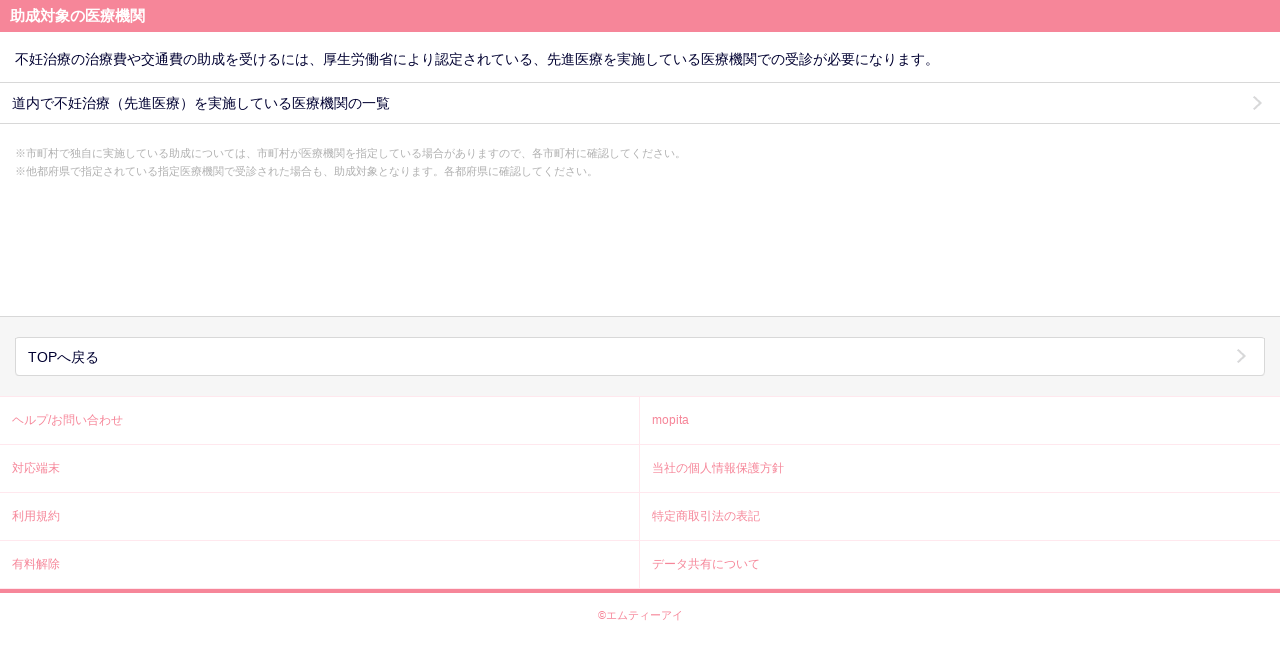

--- FILE ---
content_type: text/html; charset=utf-8
request_url: https://medicopt.lnln.jp/localgov/hokkaido/hospital
body_size: 3150
content:


<!DOCTYPE html>
<html lang="ja">
<head>
    <meta charset="utf-8">
    <meta name="format-detection" content="telephone=no">
    <meta name="viewport" content="width=device-width, minimum-scale=1.0, maximum-scale=1.0, user-scalable=no">
    <title>ルナルナ×北海道コラボ：指定医療機関</title>
    <link rel="icon" href="/LocalGovContent/img/favicon.ico" />
    <meta name="description" content="ルナルナ×北海道コラボ：の指定医療機関一覧や情報を掲載しています。">
    <meta name="keywords" content="北海道特定不妊治療助成,治療助成,助成金,指定医療機関,特定不妊治療費助成事業,不妊支援,助成金,不妊治療助成,不育助成,医療費助成,にんしんSOS,妊娠SOS,妊活,不妊治療,男性不妊,男性不妊治療,一般不妊治療,治療費助成,連携協定,体外受精,顕微授精,指定医療機関">
    <meta name="robots" content="index,follow">
    <link href="/localgovContent/css/style?v=SIMaa-q7RiJtPRZtQ0xbwXUB0ymR9YK_2Pi7WVOSEMs1" rel="stylesheet"/>

    <link href="/localgovcontent/css/hokkaido?v=FcP2Izh6uNHBG4S9UFx9vK1oaRHr7181oaJn1WH-K881" rel="stylesheet"/>

    <link href="https://use.fontawesome.com/releases/v5.6.1/css/all.css" rel="stylesheet"/>

    <script src="/localgovcontent/bundles/scripts?v=fxPJmwQxljaX0cdQ8CJLV-0EZHYXdSCx-ZLFs91ESxg1"></script>

    <script>
window.dataLayer = window.dataLayer || [];
dataLayer.push({'app_implement_type': 'Web'});
dataLayer.push({'referral': 'Web'});
</script>

<!-- Google Tag Manager -->
<script>
    (function (w, d, s, l, i) {
        w[l] = w[l] || []; w[l].push({
            'gtm.start':
                new Date().getTime(), event: 'gtm.js'
        }); var f = d.getElementsByTagName(s)[0],
            j = d.createElement(s), dl = l != 'dataLayer' ? '&l=' + l : ''; j.async = true; j.src =
                'https://www.googletagmanager.com/gtm.js?id=' + i + dl; f.parentNode.insertBefore(j, f);
    })(window, document, 'script', 'dataLayer', 'GTM-MK7MBMC');</script>
<!-- End Google Tag Manager -->
    
<script>

        dataLayer.push({
            'event': 'loadready',
            'trackPageview': '/localgov/hokkaido/hospital_guest?h=0',
            'trackPagetitle': 'ルナルナ×北海道 指定医療機関の一覧ページ_ゲストユーザーアクセス_ヘッダーが非表示'
        });
</script>

</head>
<body class="bg-wht">
    <!-- Google Tag Manager (noscript) -->
<noscript>
    <iframe src="https://www.googletagmanager.com/ns.html?id=GTM-MK7MBMC"
            height="0" width="0" style="display:none;visibility:hidden" title="gtm"></iframe>
</noscript>
<!-- End Google Tag Manager (noscript) -->
    <div id="lnln-wrapper">
        <!-- ============[[[HEADER]]]============-->
        
        <!-- ============[[[MAIN]]]============-->
        <div role="main" class="content">
            <h2 class="cpt-heading-A01">助成対象の医療機関</h2>
            <div class="cpt-section-A01">
                <p class="cpt-lead-A01">不妊治療の治療費や交通費の助成を受けるには、厚生労働省により認定されている、先進医療を実施している医療機関での受診が必要になります。</p>
            </div>
            <div class="cpt-link-list-B01">
                <ul class="link-list {$modifiers}">
                    <li class="link-list__item"><a href="https://www.pref.hokkaido.lg.jp/fs/1/0/8/1/6/2/5/9/_/%E9%81%93%E5%86%85%E4%B8%8D%E5%A6%8A%E6%B2%BB%E7%99%82(%E5%85%88%E9%80%B2%E6%8A%80%E8%A1%93)%E5%AE%9F%E6%96%BD%E5%8C%BB%E7%99%82%E6%A9%9F%E9%96%A2%E4%B8%80%E8%A6%A7(R6.9.1%E7%8F%BE%E5%9C%A8).pdf?lnln_ob=1" target="_blank" data-gtm-click="event" data-eventCategory="link" data-eventAction="click" data-eventLabel="道内で不妊治療（先進医療）を実施している医療機関の一覧">道内で不妊治療（先進医療）を実施している医療機関の一覧</a></li>
                </ul>
            </div>
            <div class="cpt-section-A01">
                <p class="cpt-notice-B01 m-t-5">
                    ※市町村で独自に実施している助成については、市町村が医療機関を指定している場合がありますので、各市町村に確認してください。<br>
                    ※他都府県で指定されている指定医療機関で受診された場合も、助成対象となります。各都府県に確認してください。<br>
                    <br>
                    <br>
                    <br>
                    <br>
                    <br>
                    <br>
                    <br>
                </p>
            </div>
        </div>
        <!-- ============[[[ASIDE]]]============-->
        <div class="lnln-aside no-border-top">
            <div class="cpt-link-list-A01">
                <ul class="link-list">
                    <li class="link-list__item"><a href="/localgov/area/choice">TOPへ戻る</a></li>
                </ul>
            </div>
        </div>

        <!-- ============[[[FOOTER]]]============-->
        
    <!--下部リンクパーツ-->
    <div>
        <ul class="column3-list">
            <li class="column3-list__item">
                <a href="https://secure.okbiz.okwave.jp/mti7/?site_domain=lnlnfaq006"><p>ヘルプ/お問い合わせ</p></a>
            </li>
            <li class="column3-list__item">
                <a href="https://www.mopita.com/ui/auth/login" id="mopita"><p>mopita</p></a>
            </li>
            <li class="column3-list__item">
                <a href="https://sp.lnln.jp/support/deviceng"><p>対応端末</p></a>
            </li>
            <li class="column3-list__item">
                <a href="https://www.mti.co.jp/?page_id=17" target="_blank"><p>当社の個人情報保護方針</p></a>
            </li>
            <li class="column3-list__item">
                <a href="https://sp.lnln.jp/support/terms"><p>利用規約</p></a>
            </li>
            <li class="column3-list__item">
                <a href="https://sp.lnln.jp/support/legalng"><p>特定商取引法の表記</p></a>
            </li>
            <li class="column3-list__item">
                <a href="https://sp.lnln.jp/accounts/ngresign/index"><p>有料解除</p></a>
            </li>
            <li class="column3-list__item">
                <a href="https://sp.lnln.jp/top/ngtop/transferguideapp"><p>データ共有について</p></a>
            </li>
        </ul>
    </div>    
    <div class="footer">
        <footer role="contentinfo" aria-label="footer">
            <p class="footer__copy"><a href="http://mobile.mti.co.jp/"><small>&copy;エムティーアイ</small></a></p>
        </footer>
    </div>

    </div>
    <div class="fixed-top-A01"><img src="/LocalGovContent/img/arrow_top.png" alt=""></div>
</body>
</html>

--- FILE ---
content_type: text/css; charset=utf-8
request_url: https://medicopt.lnln.jp/localgovContent/css/style?v=SIMaa-q7RiJtPRZtQ0xbwXUB0ymR9YK_2Pi7WVOSEMs1
body_size: 8873
content:
@charset "UTF-8";html{font-family:sans-serif;-ms-text-size-adjust:100%;-webkit-text-size-adjust:100%}body{margin:0}article,aside,details,figcaption,figure,footer,header,hgroup,main,menu,nav,section,summary{display:block}audio,canvas,progress,video{display:inline-block;vertical-align:baseline}audio:not([controls]){display:none;height:0}[hidden],template{display:none}a{background-color:transparent}a:active,a:hover{outline:0}abbr[title]{border-bottom:1px dotted}b,strong{font-weight:bold}dfn{font-style:italic}h1{font-size:2em;margin:.67em 0}mark{color:#000;background:#ff0}small{font-size:80%}sub,sup{font-size:75%;line-height:0;position:relative;vertical-align:baseline}sup{top:-.5em}sub{bottom:-.25em}img{border:0}svg:not(:root){overflow:hidden}figure{margin:1em 40px}hr{-webkit-box-sizing:content-box;-moz-box-sizing:content-box;box-sizing:content-box;height:0}pre{overflow:auto}code,kbd,pre,samp{font-family:monospace,monospace;font-size:1em}button,input,optgroup,select,textarea{font:inherit;margin:0;color:inherit}button{overflow:visible}button,select{text-transform:none}button,html input[type='button'],input[type='reset'],input[type='submit']{cursor:pointer;-webkit-appearance:button}button[disabled],html input[disabled]{cursor:default}button::-moz-focus-inner,input::-moz-focus-inner{padding:0;border:0}input{line-height:normal}input[type='checkbox'],input[type='radio']{-webkit-box-sizing:border-box;-moz-box-sizing:border-box;box-sizing:border-box;padding:0}input[type='number']::-webkit-inner-spin-button,input[type='number']::-webkit-outer-spin-button{height:auto}input[type='search']{-webkit-box-sizing:content-box;-moz-box-sizing:content-box;box-sizing:content-box;-webkit-appearance:textfield}input[type='search']::-webkit-search-cancel-button,input[type='search']::-webkit-search-decoration{-webkit-appearance:none}fieldset{margin:0 2px;padding:.35em .625em .75em;border:1px solid silver}legend{padding:0;border:0}textarea{overflow:auto}optgroup{font-weight:bold}table{border-spacing:0;border-collapse:collapse}td,th{padding:0}html{height:100%;-webkit-text-size-adjust:100%;-ms-text-size-adjust:100%}body{font-family:'ヒラギノ角ゴ ProN W3','Hiragino Kaku Gothic ProN',Verdana,Roboto,'Droid Sans','游ゴシック',YuGothic,'メイリオ',Meiryo,'ＭＳ Ｐゴシック',sans-serif;font-size:14px;line-height:1.42857;height:100%;background-color:#f6f6f6}html,body,div,h1,h2,h3,h4,h5,h6,p,dl,dd,form,fieldset,pre,footer,figure,nav{display:block;margin:0;padding:0;border:none}img{max-width:100%;height:auto;vertical-align:top}em{font-style:normal}.header{position:relative;-webkit-box-sizing:border-box;-moz-box-sizing:border-box;box-sizing:border-box;padding:7px 0 12px;background-color:#fff}.header__logo{position:relative;width:83px;height:34px;margin:0 auto;background-image:url(../img/sprite.png?version=20210816);background-repeat:no-repeat;background-position:0 -1442px;background-size:102px 1655px}.header__logo span{position:absolute;top:0;left:-99999px}.footer{-webkit-box-sizing:border-box;-moz-box-sizing:border-box;box-sizing:border-box;padding:12px 0 10px;border-top:4px solid #f68699;background-color:#fff}.footer__copy{text-align:center}.footer__copy a{text-decoration:none;color:#f68699}.column3-list{font-size:14px;margin:0;padding:0;list-style:none;border-top:1px solid #ffe8ee;background-color:#fff}.column3-list:before,.column3-list:after{display:table;content:' '}.column3-list:after{clear:both}.column3-list .column3-list__item{float:left;-webkit-box-sizing:border-box;-moz-box-sizing:border-box;box-sizing:border-box;width:50%;padding:15px 12px;border-bottom:1px solid #ffe8ee}.column3-list .column3-list__item:nth-child(odd){border-right:1px solid #ffe8ee}.column3-list .column3-list__item:nth-child(2n+1){clear:both}.column3-list .column3-list__item:last-child{border-bottom:1px solid #ffe8ee}.column3-list .column3-list__item a{display:block;margin:-15px -12px;padding:15px 12px;text-decoration:none;color:#f68699;font-size:12px}#lnln-wrapper{position:relative;overflow:hidden;width:100%}.lnln-wrapper__inner{position:relative;overflow:hidden;width:100%}.content{background-color:#fff}.lnln-container{background-color:#fff}/*[modify]*/.lnln-aside{padding:20px 15px;border-top:1px solid #d8d8d8;background-color:#f6f6f6}.lnln-top{background-color:#f6f6f6}.lnln-top .lnln-container{background-color:inherit}.drawer-menu{position:fixed;z-index:1;top:0;right:0;display:none;overflow:scroll;width:238px;height:100%;background-color:#fff}.drawer-menu.active{display:block}.lnln-wrapper__inner{position:relative;z-index:2}.lnln-wrapper__inner.cover{overflow:hidden;margin-left:-238px}.content-cover.cover{overflow:hidden;margin-left:-238px}.fixed__under-footer-space.cover{display:none}.content-cover{position:fixed;z-index:1000;top:0;left:0;display:none;width:100%;height:100%;opacity:.5;background-color:#000}/*[modify]*/.cpt-section-A01{padding:15px 15px 10px}.cpt-section-A01.add-border-bottom{border-bottom:1px solid #d8d8d8}/*[modify]*/.cpt-section-B01{padding:20px 15px}.cpt-section-C01{padding:15px 13px 25px}.cpt-section-D01{padding:0 0 25px}.cpt-section-E01{padding:0 0 15px}.cpt-section-F01{padding:15px 9px 0}.cpt-section-F02{padding:0 9px 0}.cpt-section-F03{padding:15px 9px 20px}.cpt-section-G01{padding:15px 13px}.cpt-section-H01{padding:0 13px}.cpt-section-I01{padding:25px 13px}.cpt-section-I01.add-border-top{border-top:1px solid #d8d8d8}.cpt-section-J01{padding:15px 0}.cpt-section-J01.add-border-top-dashed{border-top:1px dashed #d8d8d8}.cpt-section-J01.add-border-bottom-dashed{border-bottom:1px dashed #d8d8d8}.cpt-media-A01{text-align:center}.cpt-banner-A01{text-align:center}.cpt-banner-A01 a{display:block}.common-section-A01:before,.common-section-A01:after{display:table;content:' '}.common-section-A01:after{clear:both}.cpt-heading-A01{font-size:15px;line-height:1.633;-webkit-box-sizing:border-box;-moz-box-sizing:border-box;box-sizing:border-box;padding:4px 10px;color:#fff;background-color:#f68699}.cpt-heading-B01{font-size:15px;line-height:1.633;display:-webkit-box;display:-webkit-flex;display:-ms-flexbox;display:flex;-webkit-box-sizing:border-box;-moz-box-sizing:border-box;box-sizing:border-box;padding:4px 13px;color:#fff;background-color:#f68699;-webkit-box-align:center;-webkit-align-items:center;-ms-flex-align:center;align-items:center}.cpt-heading-B01 .cpt-heading-B01__info{font-size:11px;font-weight:normal;margin-left:auto}.cpt-heading-B01 .cpt-heading-B01__info .cpt-heading-B01__info__number{margin:0 3px}.cpt-heading-A02{font-size:14px;line-height:1.75;-webkit-box-sizing:border-box;-moz-box-sizing:border-box;box-sizing:border-box;padding:2px 10px 1px;color:#fff;background-color:#89dcd4}.cpt-heading-A02.top{padding:5px 10px 4px;border-radius:inherit}.cpt-heading-A02.top.lock{position:relative;padding-left:43px}.cpt-heading-A02.top.lock::before{position:absolute;top:0;left:10px;display:block;width:23px;height:28px;content:'';background-image:url(../img/sprite.png?version=20210816);background-repeat:no-repeat;background-position:0 -1414px;background-size:102px 1655px;speak:none}.cpt-heading-B02{font-size:14px;line-height:1.78;padding:5px 5px 5px 10px;color:#000031;border-left:5px solid #89dcd4;background-color:#edf4ff}.cpt-heading-A03{font-size:14px;color:#f68699}.cpt-heading-A03.large{font-size:20px}.cpt-heading-B03{font-size:14px;font-weight:700px;line-height:1.786;padding-left:1em;text-indent:-1em;color:#000031}.cpt-heading-C03{font-size:14px;font-weight:700px;line-height:1.786;padding:0 0 0 10px;color:#000031;border-left:4px solid #89dcd4}.cpt-heading-D01{font-size:14px;font-weight:700px;line-height:1.786;color:#000031}.cpt-heading-E01{font-size:14px;font-weight:700px;line-height:1.786;color:#000031}.cpt-heading-E01:before{content:'■';color:#89dcd4}.plan-heading-A01{font-size:14px;font-weight:400;line-height:1.786;padding:20px 0;text-align:center;color:#dfbf8f;border:1px solid #dfbf8f}.cpt-link-list-A01{border-top:1px solid #d8d8d8;border-bottom:1px solid #d8d8d8;border-radius:4px;background-color:#fff}.cpt-link-list-A01 .link-list{margin:0;padding:0;list-style:none;border-radius:inherit}.cpt-link-list-A01 .link-list .link-list__item{border-top:1px solid #d8d8d8;border-right:1px solid #d8d8d8;border-left:1px solid #d8d8d8}.cpt-link-list-A01 .link-list .link-list__item:first-child{border-top:none;border-radius:4px 4px 0 0}.cpt-link-list-A01 .link-list .link-list__item:first-child a{border-radius:inherit}.cpt-link-list-A01 .link-list .link-list__item:last-child{border-radius:0 0 4px 4px}.cpt-link-list-A01 .link-list .link-list__item:last-child a{border-radius:inherit}.cpt-link-list-A01 .link-list a{line-height:1.143;position:relative;display:block;padding:11px 30px 10px 12px;text-decoration:none;color:#000031;border-radius:inherit}.cpt-link-list-A01 .link-list a::after{position:absolute;top:0;right:17px;bottom:0;display:block;width:10px;height:15px;margin-top:auto;margin-bottom:auto;content:'';background-image:url(../img/sprite.png?version=20210816);background-repeat:no-repeat;background-position:0 -658px;background-size:102px 1655px;speak:none}.cpt-link-list-B01 .link-list{margin:0;padding:0;list-style:none}.cpt-link-list-B01 .link-list.no-border-top .link-list__item:first-child{border-top:none}.cpt-link-list-B01 .link-list.no-border-bottom .link-list__item:last-child{border-bottom:none}.cpt-link-list-B01 .link-list__item{border-bottom:1px solid #d8d8d8}.cpt-link-list-B01 .link-list__item.disabled{position:relative;padding:10px 30px 10px 12px;background-color:#e4e4e4;color:#b0b0b0}.cpt-link-list-B01 .link-list__item:first-child{border-top:1px solid #d8d8d8}.cpt-link-list-B01 .link-list__item a{line-height:1.143;position:relative;display:block;padding:12px 30px 12px 12px;text-decoration:none;color:#000031}.cpt-link-list-B01 .link-list__item a::after,.cpt-link-list-B01 .link-list__item.disabled::after{position:absolute;top:0;right:17px;bottom:0;display:block;width:10px;height:15px;margin-top:auto;margin-bottom:auto;content:'';background-image:url(../img/sprite.png?version=20210816);background-repeat:no-repeat;background-position:0 -658px;background-size:102px 1655px;speak:none}.list-item-A01{line-height:1.786;margin:0;padding:0 0 0 20px;color:#000031}.list-item-A01 .error{color:#ef5e5e}.list-item-A01 .emp{color:#f68699}.list-item-A01 li a{color:#f68699}input[type='text'],input[type='email'],input[type='submit'],input[type='search'],input[type='password'],input[type='number'],input[type='radio'],input[type='checkbox'],input[type='password'],input[type='tel'],textarea{font-size:16px;-moz-appearance:none;-webkit-appearance:none;appearance:none}input[type='text'],input[type='email'],input[type='number'],input[type='search'],input[type='password'],input[type='tel'],textarea{padding:6px 13px;border:1px solid #f68699;border-radius:6px}input[type='radio'],input[type='checkbox']{position:absolute;left:-9999px}input::-webkit-input-placeholder,textarea::-webkit-input-placeholder{color:#dbdbdb}input::-moz-placeholder,textarea::-moz-placeholder{color:#dbdbdb}input:-ms-input-placeholder,textarea:-ms-input-placeholder{color:#dbdbdb}input::placeholder,textarea::placeholder{color:#dbdbdb}.form-input__block{margin-top:25px}.form-radio__block.vertical{margin-top:15px}.form-radio__block.horizontal{margin-top:15px}.form-error{margin-top:20px;padding:20px 15px;border:1px solid #ef5e5e}.form-error__text{line-height:1.786;color:#ef5e5e}.error__input{background-color:#fff6f7}.cpt-select-A01{font-size:16px;line-height:.941;-webkit-box-sizing:border-box;-moz-box-sizing:border-box;box-sizing:border-box;padding:9px 44px 8px 13px;color:#000031;border:1px solid #f68699;border-radius:6px;background-color:#fff;background-image:url(../img/bg_select_arrow_01.png?version=20210816);background-repeat:no-repeat;background-position:center right;background-size:35px;-moz-appearance:none;-webkit-appearance:none;appearance:none}.cpt-select-A01+label{margin-left:10px;color:#000031}.cpt-lead-A01{line-height:1.786;color:#000031}.cpt-lead-A01.error{color:#ef5e5e}.cpt-lead-A01 a{color:#f68699}.cpt-lead-A01 .color-variation-A01{color:#f68699}.cpt-lead-A02{text-decoration:inherit}.cpt-lead-A03{line-height:1.429;color:#000031}.cpt-lead-A03 a{color:#f68699}.cpt-emp-A01{font-weight:700}.cpt-emp-B01{font-weight:700;color:#f68699}.cpt-notice-B01{font-size:11px;font-weight:400;line-height:1.727;color:#b0b0b0}.cpt-notice-B01.error{color:#ef5e5e}.result-text-A01{font-weight:700;line-height:1.786;-webkit-box-sizing:border-box;-moz-box-sizing:border-box;box-sizing:border-box;padding:20px 13px;text-align:center;color:#000031;border-radius:5px;background-color:#f6f6f6}.result-text-A01 em{color:#f68699}.result-text-A01 em.sub{color:#77bcec}.result-text-A01 .tin{font-weight:normal}.result-text-B01{font-weight:700;line-height:1.786;-webkit-box-sizing:border-box;-moz-box-sizing:border-box;box-sizing:border-box;padding:10px 13px;text-align:center;color:#000031;border-radius:5px;background-color:#f6f6f6}.result-text-B01 em{color:#f68699}.result-text-B01 .tin{font-weight:normal}.desc-text-A01{line-height:1.786}.desc-text-A01 dt{font-weight:700;color:#f68699}.desc-text-A01 dd{color:#000031}.cpt-disabled-text-A01{color:#dbdbdb}.cpt-notice-A01{font-size:11px;line-height:1.727;color:#000031}.cpt-btn-A01,.cpt-btn-A02,.cpt-btn-A03,.cpt-btn-A04{font-size:15px;display:inline-block;padding:10px 0 9px;text-align:center;text-decoration:none;color:#fff;border:none;border-radius:5px;background-color:#f68699;border-radius:100px}.cpt-btn-A01:hover,.cpt-btn-A02:hover,.cpt-btn-A03:hover,.cpt-btn-A04:hover,.cpt-btn-A01:visited,.cpt-btn-A02:visited,.cpt-btn-A03:visited,.cpt-btn-A04:visited{color:#fff}.cpt-btn-A01[disabled],.cpt-btn-A02[disabled],.cpt-btn-A03.disabled,.cpt-btn-A04.disabled{background-color:#e5e5e5;box-shadow:none;border-radius:100px}.cpt-btn-A01{width:250px}.cpt-btn-A01 .read{font-size:11px;font-weight:normal}.cpt-btn-A01 .btn__desc{font-size:13px;display:block}.cpt-btn-A02{line-height:normal;width:117px}.cpt-btn-A02 .btn__desc{font-size:13px;display:block}.cpt-btn-A03{width:142px}.cpt-btn-A03 .btn__title{font-weight:700;display:block}.cpt-btn-A03 .btn__desc{font-size:13px;display:block}.cpt-btn-A04{font-size:15px;width:275px}.cpt-btn-A04 .btn__desc{font-size:13px;display:block}.btn-group-B01{margin:0;padding:0;list-style:none}.btn-group-B01.horizontal{letter-spacing:-.4em}.btn-group-B01.horizontal li{display:inline-block;margin-left:13px;letter-spacing:normal}.btn-group-B01.horizontal li:first-child{margin-left:0}.m-l-0{margin-left:0}.m-r-0{margin-right:0}.m-t-0{margin-top:0}.m-b-0{margin-bottom:0}.m-l-5{margin-left:5px}.m-r-5{margin-right:5px}.m-t-5{margin-top:5px}.m-b-5{margin-bottom:5px}.m-l-10{margin-left:10px}.m-r-10{margin-right:10px}.m-t-10{margin-top:10px}.m-b-10{margin-bottom:10px}.m-t-13{margin-top:13px}.m-l-15{margin-left:15px}.m-r-15{margin-right:15px}.m-t-15{margin-top:15px}.m-b-15{margin-bottom:15px}.m-l-20{margin-left:20px}.m-r-20{margin-right:20px}.m-t-20{margin-top:20px}.m-b-20{margin-bottom:20px}.m-l-25{margin-left:25px}.m-r-25{margin-right:25px}.m-t-25{margin-top:25px}.m-b-25{margin-bottom:25px}.m-l-30{margin-left:30px}.m-r-30{margin-right:30px}.m-t-30{margin-top:30px}.m-b-30{margin-bottom:30px}.m-l-35{margin-left:35px}.m-r-35{margin-right:35px}.m-t-35{margin-top:35px}.m-b-35{margin-bottom:35px}.m-l-40{margin-left:40px}.m-r-40{margin-right:40px}.m-t-40{margin-top:40px}.m-b-40{margin-bottom:40px}.m-l-45{margin-left:45px}.m-r-45{margin-right:45px}.m-t-45{margin-top:45px}.m-b-45{margin-bottom:45px}.m-l-50{margin-left:50px}.m-r-50{margin-right:50px}.m-t-50{margin-top:50px}.m-b-50{margin-bottom:50px}.m-lr-13{margin-right:13px;margin-left:13px}.m-t--20{margin-top:-20px}.p-l-5{padding-left:5px}.p-r-5{padding-right:5px}.p-t-5{padding-top:5px}.p-b-5{padding-bottom:5px}.p-l-10{padding-left:10px}.p-r-10{padding-right:10px}.p-t-10{padding-top:10px}.p-b-10{padding-bottom:10px}.p-l-15{padding-left:15px}.p-r-15{padding-right:15px}.p-t-15{padding-top:15px}.p-b-15{padding-bottom:15px}.p-l-20{padding-left:20px}.p-r-20{padding-right:20px}.p-t-20{padding-top:20px}.p-b-20{padding-bottom:20px}.p-l-25{padding-left:25px}.p-r-25{padding-right:25px}.p-t-25{padding-top:25px}.p-b-25{padding-bottom:25px}.p-l-30{padding-left:30px}.p-r-30{padding-right:30px}.p-t-30{padding-top:30px}.p-b-30{padding-bottom:30px}.p-l-35{padding-left:35px}.p-r-35{padding-right:35px}.p-t-35{padding-top:35px}.p-b-35{padding-bottom:35px}.p-l-40{padding-left:40px}.p-r-40{padding-right:40px}.p-t-40{padding-top:40px}.p-b-40{padding-bottom:40px}.p-l-45{padding-left:45px}.p-r-45{padding-right:45px}.p-t-45{padding-top:45px}.p-b-45{padding-bottom:45px}.p-l-50{padding-left:50px}.p-r-50{padding-right:50px}.p-t-50{padding-top:50px}.p-b-50{padding-bottom:50px}.p-l-55{padding-left:55px}.p-r-55{padding-right:55px}.p-t-55{padding-top:55px}.p-b-55{padding-bottom:55px}.p-l-60{padding-left:60px}.p-r-60{padding-right:60px}.p-t-60{padding-top:60px}.p-b-60{padding-bottom:60px}.p-l-65{padding-left:65px}.p-r-65{padding-right:65px}.p-t-65{padding-top:65px}.p-b-65{padding-bottom:65px}.p-l-70{padding-left:70px}.p-r-70{padding-right:70px}.p-t-70{padding-top:70px}.p-b-70{padding-bottom:70px}.p-l-75{padding-left:75px}.p-r-75{padding-right:75px}.p-t-75{padding-top:75px}.p-b-75{padding-bottom:75px}.p-l-80{padding-left:80px}.p-r-80{padding-right:80px}.p-t-80{padding-top:80px}.p-b-80{padding-bottom:80px}.p-l-85{padding-left:85px}.p-r-85{padding-right:85px}.p-t-85{padding-top:85px}.p-b-85{padding-bottom:85px}.p-l-90{padding-left:90px}.p-r-90{padding-right:90px}.p-t-90{padding-top:90px}.p-b-90{padding-bottom:90px}.p-l-95{padding-left:95px}.p-r-95{padding-right:95px}.p-t-95{padding-top:95px}.p-b-95{padding-bottom:95px}.p-l-100{padding-left:100px}.p-r-100{padding-right:100px}.p-t-100{padding-top:100px}.p-b-100{padding-bottom:100px}.t-a-l{text-align:left}.t-a-c{text-align:center}.t-a-r{text-align:right}.f-r{float:right}.t-i-0{text-indent:0}.t-i-5{text-indent:-5px}.t-i-10{text-indent:-10px}.t-i-15{text-indent:-15px}.t-i-20{text-indent:-20px}.t-i-25{text-indent:-25px}.t-i-30{text-indent:-30px}.t-i-35{text-indent:-35px}.t-i-40{text-indent:-40px}.t-i-45{text-indent:-45px}.t-i-50{text-indent:-50px}.bg-wht{background-color:#fff}.box{width:100%}.staff .inline-group-item{line-height:1.4}.staff .inline-group-item .line01,.staff .inline-group-item .line02{padding-top:5px;padding-left:10px;text-align:left;font-size:12px}.customerComents{line-height:1.8}.customerComents .inline-group{box-sizing:border-box;width:100%;border:1px solid #cee8f3;border-radius:4px;padding:10px;background:#ebf9ff}.customerComents .line01{text-align:left;font-size:12px;color:#94cce4}.customerComents .line02{text-align:left;font-size:14px}.customerComents img{margin-left:10px}.staffComents img{margin-right:20px}.staffComents .inline-group-item{line-height:1.4}.staffComents .inline-group-item .line01{padding-top:5px;padding-left:10px;text-align:left;font-size:14px}.cpt-list-A01{margin:0;padding:0;list-style:none}.cpt-list-A01 li{border-bottom:1px solid #d8d8d8}.cpt-list-A01 li:first-child{border-top:1px solid #d8d8d8}.cpt-list-A01 li div{padding:13px 30px 13px 12px}.cpt-list-A01 li a{position:relative;display:block;padding:13px 30px 13px 12px;text-decoration:none}.cpt-list-A01 li a::after{position:absolute;top:0;right:13px;bottom:0;display:block;width:10px;height:15px;margin-top:auto;margin-bottom:auto;content:'';background-image:url(../img/sprite.png?version=20210816);background-repeat:no-repeat;background-position:0 -658px;background-size:102px 1655px;speak:none}.cpt-list-A01 li a.selected{position:relative;padding-right:92px;cursor:default;pointer-events:none}.cpt-list-A01 li a.selected::after{background-image:none}.cpt-list-A01 li .list__title{font-weight:700;display:block;color:#f68699}.cpt-list-A01 li .list__text{display:block;margin-top:7px;color:#000031}.cpt-list-A01.no-border li{border:none}.cpt-accordion-B01 .accordion__label .accordion__toggle{position:relative;display:block;-webkit-box-sizing:border-box;-moz-box-sizing:border-box;box-sizing:border-box;padding:10px;text-decoration:none;border-top:1px solid #d8d8d8;border-bottom:1px solid #d8d8d8;color:#000031}.cpt-accordion-B01 .accordion__label .accordion__toggle::after{position:absolute;top:0;right:17px;bottom:0;display:block;margin-top:auto;margin-bottom:auto;content:'';speak:none}.cpt-accordion-B01 .accordion__label .accordion__toggle.is-unselected::after{width:15px;height:15px;background-image:url(../img/sprite.png?version=20210816);background-repeat:no-repeat;background-position:0 -598px;background-size:102px 1655px}.cpt-accordion-B01 .accordion__label .accordion__toggle.is-selected{border-bottom:none;border-radius:4px 4px 0 0}.cpt-accordion-B01 .accordion__label .accordion__toggle.is-selected::after{width:15px;height:15px;background-image:url(../img/sprite.png?version=20210816);background-repeat:no-repeat;background-position:0 -613px;background-size:102px 1655px}.cpt-accordion-B01 .accordion__label .accordion__toggle .title{display:block;color:#f68699}.cpt-accordion-B01 .accordion__label .accordion__toggle .result{display:block;margin-top:5px}.cpt-accordion-B01 .accordion__label .accordion__toggle .result em{font-weight:700}.cpt-accordion-B01 .accordion__panel{padding:15px 10px 0;color:#000031;border-top:1px solid #d8d8d8}.cpt-list-A01{margin:0;padding:0;list-style:none}.cpt-list-A01 li{border-bottom:1px solid #d8d8d8}.cpt-list-A01 li:first-child{border-top:1px solid #d8d8d8}.cpt-list-A01 li div{padding:13px 30px 13px 12px}.cpt-list-A01 li a{position:relative;display:block;padding:13px 30px 13px 12px;text-decoration:none}.cpt-list-A01 li a::after{position:absolute;top:0;right:13px;bottom:0;display:block;width:10px;height:15px;margin-top:auto;margin-bottom:auto;content:'';background-image:url(../img/sprite.png?version=20210816);background-repeat:no-repeat;background-position:0 -658px;background-size:102px 1655px;speak:none}.cpt-list-A01 li a.selected{position:relative;padding-right:92px;cursor:default;pointer-events:none}.cpt-list-A01 li a.selected::after{background-image:none}.cpt-list-A01 li .list__title{font-weight:700;display:block;color:#f68699}.cpt-list-A01 li .list__text{display:block;margin-top:7px;color:#000031}.cpt-list-A01.no-border li{border:none}.cpt-list-A02{margin:0;padding:0;list-style:none}.cpt-list-A02 li{border-bottom:1px solid #d8d8d8}.cpt-list-A02 li:first-child{border-top:1px solid #d8d8d8}.cpt-list-A02 li div{padding:15px 15px}.cpt-list-A02 li a{position:relative;display:block;padding:13px 12px;text-decoration:none}.cpt-list-A02 li a::after{position:absolute;top:0;right:13px;bottom:0;display:block;width:10px;height:15px;margin-top:auto;margin-bottom:auto;content:'';background-image:url(../img/sprite.png?version=20210816);background-repeat:no-repeat;background-position:0 -658px;background-size:102px 1655px;speak:none}.cpt-list-A02 li a.selected{position:relative;padding-right:92px;cursor:default;pointer-events:none}.cpt-list-A02 li a.selected::after{background-image:none}.cpt-list-A02 li .list__title{font-weight:bold;display:block;padding-right:23px;color:#f68699}.cpt-list-A02 li .list__category{font-size:11px;line-height:1.786;display:block;margin-top:1px;padding-right:23px;color:#b0b0b0}.cpt-list-A02 li .list__text{line-height:1.786;display:block;margin-top:4px;padding-right:23px;color:#000031}.cpt-list-A02 .no-border-bottom{border-bottom:none}ul,li{list-style:none;margin:0;padding:0}.li-point{position:relative;padding-left:15px}.li-point:before{content:"・";position:absolute;top:0;left:0}.header__home{position:absolute;top:10px}.header__home a{display:block;text-align:center;text-decoration:none;color:#ff9fa4}.header__home .icon-home,.header__home .icon-menu,.header__home .icon-notice,.header__home .icon-write{display:block;margin:0 auto}.header__home{left:10px;width:30px}.header__home .icon-home{width:20.5px;height:20px;background-image:url(../img/sprite.png?version=20210816);background-repeat:no-repeat;background-position:0 -850px;background-size:102px 1655px}.header__label_top{font-size:8px;text-align:center}a[disabled]{cursor:default;pointer-events:none!important}@charset "UTF-8";.cpt-center{text-align:center}.localgov-text-A01{font-weight:700;line-height:1.786;-webkit-box-sizing:border-box;-moz-box-sizing:border-box;box-sizing:border-box;padding:20px 13px;text-align:center;color:#000031;border-radius:5px;background-color:#f5f5f5}.localgov-btn{font-weight:700;line-height:1.786;padding:25px 13px 50px;text-align:center}.localgov-btn-img{max-width:80%;margin:auto}.localgov-btn-img-usagi{max-width:50%;margin:auto}.column2-list::before,.column2-list::after{content:" ";display:table}.column2-list::after{clear:both}.column2-list::before,.column2-list::after{content:" ";display:table}.column2-list{background-color:#f6f6f6;border-top:1px solid #d8d8d8;font-size:14px;list-style:outside none none;margin:0;padding:0}.column2-list .column2-list__item:nth-child(2n+1){clear:both}.column2-list .column2-list__item:nth-child(2n+1){border-right:1px solid #d8d8d8}.column2-list .column2-list__item{border-bottom:1px solid #d8d8d8;box-sizing:border-box;float:left;padding:15px 12px;width:50%}.column2-list{font-size:14px;list-style:outside none none}.column2-list .column2-list__item a{color:#6f6f6f;display:block;font-size:14px;margin:-15px -12px;padding:15px 12px;text-decoration:none;position:relative}.column2-list__item a:after{bottom:0;margin:auto;position:absolute;right:15px;top:0;border-right:2px solid #d8d8d8;border-top:2px solid #d8d8d8;content:"";display:block;height:8px;-webkit-transform:rotate(45deg);transform:rotate(45deg);width:8px}.localgov_list .localgov_contents{padding:0 30px 0 10px}.localgov_list li{border-bottom:1px solid #d8d8d8}.localgov_list{list-style:outside none none;margin:0;padding:0}.localgov_list .localgov_contents .title_pink{color:#f68699;display:block;font-size:11px;font-weight:700}.localgov_list .localgov_contents .title{color:#000031;display:block;font-weight:700;line-height:1.429;margin-top:5px}.label__category{background-color:#fff8fb;border:1px solid #f68699;border-radius:5px;color:#f68699;display:inline-block;font-size:12px;line-height:1.2;padding:4px 5px}.localgov_list a::after{background-image:url("../img/sprite.png?version=20210816");background-position:0 -658px;background-repeat:no-repeat;background-size:102px 1655px;bottom:0;content:"";display:block;height:15px;margin:auto 0;position:absolute;right:13px;top:0;width:10px}.localgov_list a{display:block;padding:15px 0;position:relative;text-decoration:none;width:100%}.localgov-li{background-image:url("../img/ico_error.png?version=20210816");list-style:none;background-size:16px 16px;background-repeat:no-repeat;font-size:14px;font-weight:700;color:#000031;background-position:left center;padding-left:30px;margin-bottom:10px}.localgov-ul{padding-left:0}.localgov_top{background-color:#f6f6f6;padding:25px 13px}.localgov_post{font-size:18px;color:#000031;margin-right:10px}.localgov_error{border:1px solid #ef5e5e;padding:20px}.localgov_post_text{color:#000031}.localgov_name_text{color:#000031;width:100px}.fixed-top-A01{bottom:80px;display:none;position:fixed;right:15px;width:40px}.fixed-top-A01{z-index:3}.fixed__under-footer-space{background-color:#ffe8ee;padding:35px 0;position:relative;z-index:2}.t-a-c{text-align:center}.fixed-btn-A01{background-color:#f68699;bottom:0;padding-bottom:5px;padding-top:5px;position:fixed;width:100%;z-index:3}.fixed-btn-A01-one{background-color:#f68699;bottom:0;padding-bottom:18px;padding-top:18px;position:fixed;width:100%;z-index:3}.fixed-btn-A01-list{background-color:#f68699;bottom:0;position:fixed;width:100%;z-index:3}.is-hide-fixed{display:none}.fixed-btn-localgov-arrow{background-image:url(../img/ico_arrow_down.png?version=20210816);background-size:14px 10px;background-repeat:no-repeat;background-position:6% center;padding-left:20px}.fixed-btn-localgov-arrow-one{background-image:url(../img/ico_arrow_down.png?version=20210816);background-size:14px 10px;background-repeat:no-repeat;background-position:14% center;padding-left:12px}.fixed-btn-localgov-arrow-btn{width:100%;height:100%;background-color:#f68699;border:medium none;color:#fff;display:table;font-size:14px;text-align:center;text-decoration:none}.fixed-btn-localgov-arrow-btn span{display:table-cell;vertical-align:middle}.fixed-btn-localgov-ul{list-style:none;display:table;border-collapse:collapse;border-spacing:0;table-layout:fixed;width:100%;padding:0;margin:0}.fixed-btn-localgov-ul>li{display:table-cell;vertical-align:middle;width:50%;height:60px}.fixed-btn-localgov-ul>li+li{border-left:1px solid #fff}.fixed-btn-localgov-li{border-left:solid 1px #fff;box-sizing:border-box;padding:20px 0;text-align:center}.localgov_check_list{list-style:outside none none;margin:0;padding:0}.localgov_check_list_li{border-bottom:1px solid #d8d8d8;padding:12px}.localgov_check_list_li:first-child{border-top:1px solid #d8d8d8}.cpt-check-A01+label,.cpt-check-A01+input+label{color:#000031;display:block;padding:0 40px 0 0;position:relative}.cpt-check-A01+label::before,.cpt-check-A01+input+label::before{background-image:url("../img/sprite.png?version=20210816");background-position:0 -790px;background-repeat:no-repeat;background-size:102px 1655px;bottom:0;content:"";display:inline-block;height:20px;margin-bottom:auto;margin-top:auto;position:absolute;right:0;top:0;width:20px}.cpt-check-A01:checked+label::before,.cpt-check-A01:checked+input+label::before{background-image:url("../img/sprite.png?version=20210816");background-position:0 -990px;background-repeat:no-repeat;background-size:102px 1655px;height:20px;width:20px}.cpt-check-A01.icon-front+label,.cpt-check-A01.icon-front+input+label{color:#000031;display:block;padding:0 0 0 32px;position:relative}.cpt-check-A01.icon-front+label::before,.cpt-check-A01.icon-front+input+label::before{background-image:url("../img/sprite.png?version=20210816");background-position:0 -790px;background-repeat:no-repeat;background-size:102px 1655px;bottom:0;content:"";display:inline-block;height:20px;left:0;margin-bottom:auto;margin-top:auto;position:absolute;top:0;width:20px}.cpt-check-A01:checked+label::before,.cpt-check-A01:checked+input+label::before{background-image:url("../img/sprite.png?version=20210816");background-position:0 -990px;background-repeat:no-repeat;background-size:102px 1655px;height:20px;width:20px}.cpt-link-list-B01 .link-list .link-list__item a.emphasis{color:#f68699;font-weight:700}.cpt-btn-C01{background-color:#fff;border:1px solid #f68699;border-radius:5px;color:#f68699;display:inline-block;font-size:13px;line-height:1.067;padding:13px 0;text-align:center;text-decoration:none;width:275px}.cpt-btn-sai{font-size:12px;display:inline-block;padding:5px 20px 5px;text-align:center;text-decoration:none;color:#fff;border:none;border-radius:5px;background-color:#f68699;-webkit-box-shadow:0 3px 0 #f0898f;box-shadow:0 3px 0 #f0898f}.fixed-btn-A-sai{position:fixed;z-index:3;bottom:0;width:100%;padding-top:5px;padding-bottom:5px;border-top:solid 1px #ebdac0;background-color:#f6f6f6}.hos-text-A01{-webkit-box-sizing:border-box;-moz-box-sizing:border-box;box-sizing:border-box;padding:20px 13px;text-align:center;color:#000031;border-radius:5px;background-color:#f6f6f6}.btn_sai_desc{font-size:16px;display:block}.cpt-localgov-mired{font-size:12px;color:#ef5e5e;font-weight:600}.text_hos_size{font-size:12px}.cpt-list-B01{margin:0;padding:0;list-style:none}.cpt-list-B01.no-border-top li:first-child{border-top:none}.cpt-list-B01.no-border-bottom li:last-child{border-bottom:none}.cpt-list-B01 li{border-bottom:1px solid #d8d8d8}.cpt-list-B01 li:first-child{border-top:1px solid #d8d8d8}.cpt-list-B01 li a{position:relative;display:block;padding:13px 30px 13px 12px;text-decoration:none}.cpt-list-B01 li a::after{position:absolute;top:0;right:13px;bottom:0;display:block;width:10px;height:15px;margin-top:auto;margin-bottom:auto;content:'';background-image:url(../img/sprite.png?version=20210816);background-repeat:no-repeat;background-position:0 -658px;background-size:102px 1655px;speak:none}.cpt-list-B01 li a.lock{padding-right:55px}.cpt-list-B01 li a.lock::before{position:absolute;top:0;right:32px;bottom:0;display:block;width:15px;height:17px;margin:auto 0;content:'';background-image:url(../img/sprite.png?version=20210816);background-repeat:no-repeat;background-position:0 -736px;background-size:102px 1655px}.cpt-list-B01 li .list__title{font-weight:700;line-height:1.429;display:block;color:#000031}.cpt-list-B01 li .list__text{font-size:11px;line-height:1;display:block;margin-top:10px;color:#b0b0b0}.cpt-select-A02{font-size:16px;line-height:.941;-webkit-box-sizing:border-box;-moz-box-sizing:border-box;box-sizing:border-box;width:100%;padding:9px 44px 8px 13px;color:#000031;border:1px solid #f68699;border-radius:6px;background-color:#fff;background-image:url("../img/bg_select_arrow_01.png?version=20210816");background-repeat:no-repeat;background-position:center right;background-size:35px;-moz-appearance:none;-webkit-appearance:none;appearance:none}.input-text-C01{-webkit-box-sizing:border-box;-moz-box-sizing:border-box;box-sizing:border-box;width:100%;padding:10px;resize:none;color:#000031}.input-text-tell{-webkit-box-sizing:border-box;-moz-box-sizing:border-box;box-sizing:border-box;width:23%;padding:10px;resize:none;color:#000031}.localgov_tumaadd{background-color:#f6f6f6;padding:20px 13px}.cpt-accordion-A01 dt{margin:20px 0 0}.cpt-accordion-A01 dt:nth-of-type(1){margin:0}.cpt-accordion-A01 dt .accordion__toggle{font-weight:700;position:relative;display:block;padding:16px 10px 15px;text-decoration:none;color:#000031;border-top:1px solid #d8d8d8;border-right:1px solid #d8d8d8;border-bottom:1px solid #d8d8d8;border-left:1px solid #d8d8d8;border-radius:4px;background-color:#eee}.cpt-accordion-A01 dt .accordion__toggle::after{position:absolute;top:0;right:17px;bottom:0;display:block;margin-top:auto;margin-bottom:auto;content:'';speak:none}.cpt-accordion-A01 dt .accordion__toggle.is-unselected::after{width:15px;height:15px;background-image:url(../img/sprite.png?version=20210816);background-repeat:no-repeat;background-position:0 -598px;background-size:102px 1655px}.cpt-accordion-A01 dt .accordion__toggle.is-selected{border-bottom:none;border-radius:4px 4px 0 0}.cpt-accordion-A01 dt .accordion__toggle.is-selected::after{width:15px;height:15px;background-image:url(../img/sprite.png?version=20210816);background-repeat:no-repeat;background-position:0 -613px;background-size:102px 1655px}.cpt-accordion-A01 dd{-webkit-box-sizing:box-border;-moz-box-sizing:box-border;box-sizing:box-border;padding:15px 10px;border-right:1px solid #d8d8d8;border-bottom:1px solid #d8d8d8;border-left:1px solid #d8d8d8;border-radius:0 0 4px 4px}.tel-num{margin-bottom:10px}.tel-num a{color:#f68699;font-size:2em;font-weight:bold;text-decoration:none}dl.recept-time{width:16em;margin:0 auto}dl.recept-time dt{float:left;clear:left;width:50%;text-align:left}dl.recept-time dd{float:left;width:50%}.recept-time-cap{width:16em;margin:10px auto 0;text-align:left}.clearfix::after{content:"";display:block;clear:both}

--- FILE ---
content_type: text/css; charset=utf-8
request_url: https://medicopt.lnln.jp/localgovcontent/css/hokkaido?v=FcP2Izh6uNHBG4S9UFx9vK1oaRHr7181oaJn1WH-K881
body_size: 2750
content:
@charset "UTF-8";.cpt-center{text-align:center}.localgov-text-A01{font-weight:700;line-height:1.786;-webkit-box-sizing:border-box;-moz-box-sizing:border-box;box-sizing:border-box;padding:20px 13px;text-align:center;color:#000031;border-radius:5px;background-color:#f5f5f5}.localgov-btn{font-weight:700;line-height:1.786;padding:25px 13px 50px;text-align:center}.localgov-btn-img{max-width:80%;margin:auto}.localgov-btn-img-usagi{max-width:50%;margin:auto}.column2-list::before,.column2-list::after{content:" ";display:table}.column2-list::after{clear:both}.column2-list::before,.column2-list::after{content:" ";display:table}.column2-list{background-color:#f6f6f6;border-top:1px solid #d8d8d8;font-size:14px;list-style:outside none none;margin:0;padding:0}.column2-list .column2-list__item:nth-child(2n+1){clear:both}.column2-list .column2-list__item:nth-child(2n+1){border-right:1px solid #d8d8d8}.column2-list .column2-list__item{border-bottom:1px solid #d8d8d8;box-sizing:border-box;float:left;padding:15px 12px;width:50%}.column2-list{font-size:14px;list-style:outside none none}.column2-list .column2-list__item a{color:#6f6f6f;display:block;font-size:14px;margin:-15px -12px;padding:15px 12px;text-decoration:none;position:relative}.column2-list__item a:after{bottom:0;margin:auto;position:absolute;right:15px;top:0;border-right:2px solid #d8d8d8;border-top:2px solid #d8d8d8;content:"";display:block;height:8px;-webkit-transform:rotate(45deg);transform:rotate(45deg);width:8px}.localgov_list .localgov_contents{padding:0 30px 0 10px}.localgov_list li{border-bottom:1px solid #d8d8d8}.localgov_list{list-style:outside none none;margin:0;padding:0}.localgov_list .localgov_contents .title_pink{color:#f68699;display:block;font-size:11px;font-weight:700}.localgov_list .localgov_contents .title{color:#000031;display:block;font-weight:700;line-height:1.429;margin-top:5px}.label__category{background-color:#f8eef4;border:1px solid #f68699;border-radius:5px;color:#f68699;display:inline-block;font-size:12px;line-height:1.2;padding:4px 5px}.localgov_list a::after{background-image:url("../img/sprite.png?version=20210816");background-position:0 -658px;background-repeat:no-repeat;background-size:102px 1655px;bottom:0;content:"";display:block;height:15px;margin:auto 0;position:absolute;right:13px;top:0;width:10px}.localgov_list a{display:block;padding:15px 0;position:relative;text-decoration:none;width:100%}.localgov-li{background-image:url("../img/ico_error.png?version=20210816");list-style:none;background-size:16px 16px;background-repeat:no-repeat;font-size:14px;font-weight:700;color:#000031;background-position:left center;padding-left:30px;margin-bottom:10px}.localgov-ul{padding-left:0}.localgov_top{background-color:#f6f6f6;padding:25px 13px}.localgov_post{font-size:18px;color:#000031;margin-right:10px}.localgov_error{border:1px solid #ef5e5e;padding:20px}.localgov_post_text{color:#000031}.localgov_name_text{color:#000031;width:100px}.fixed-top-A01{bottom:80px;display:none;position:fixed;right:15px;width:40px}.fixed-top-A01{z-index:3}.fixed__under-footer-space{background-color:#ffe8ee;padding:35px 0;position:relative;z-index:2}.t-a-c{text-align:center}.fixed-btn-A01{background-color:#f68699;bottom:0;padding-bottom:5px;padding-top:5px;position:fixed;width:100%;z-index:3}.fixed-btn-A01-one{background-color:#f68699;bottom:0;padding-bottom:18px;padding-top:18px;position:fixed;width:100%;z-index:3}.fixed-btn-A01-list{background-color:#f68699;bottom:0;position:fixed;width:100%;z-index:3}.is-hide-fixed{display:none}.fixed-btn-localgov-arrow{background-image:url(../img/ico_arrow_down.png?version=20210816);background-size:14px 10px;background-repeat:no-repeat;background-position:6% center;padding-left:20px}.fixed-btn-localgov-arrow-one{background-image:url(../img/ico_arrow_down.png?version=20210816);background-size:14px 10px;background-repeat:no-repeat;background-position:14% center;padding-left:12px}.fixed-btn-localgov-arrow-btn{width:100%;height:100%;background-color:#f68699;border:medium none;color:#fff;display:table;font-size:14px;text-align:center;text-decoration:none}.fixed-btn-localgov-arrow-btn span{display:table-cell;vertical-align:middle}.fixed-btn-localgov-ul{list-style:none;display:table;border-collapse:collapse;border-spacing:0;table-layout:fixed;width:100%;padding:0;margin:0}.fixed-btn-localgov-ul>li{display:table-cell;vertical-align:middle;width:50%;height:60px}.fixed-btn-localgov-ul>li+li{border-left:1px solid #fff}.fixed-btn-localgov-li{border-left:solid 1px #fff;box-sizing:border-box;padding:20px 0;text-align:center}.localgov_check_list{list-style:outside none none;margin:0;padding:0}.localgov_check_list_li{border-bottom:1px solid #d8d8d8;padding:12px}.localgov_check_list_li:first-child{border-top:1px solid #d8d8d8}.cpt-check-A01+label,.cpt-check-A01+input+label{color:#000031;display:block;padding:0 40px 0 0;position:relative}.cpt-check-A01+label::before,.cpt-check-A01+input+label::before{background-image:url("../img/sprite.png?version=20210816");background-position:0 -790px;background-repeat:no-repeat;background-size:102px 1655px;bottom:0;content:"";display:inline-block;height:20px;margin-bottom:auto;margin-top:auto;position:absolute;right:0;top:0;width:20px}.cpt-check-A01:checked+label::before,.cpt-check-A01:checked+input+label::before{background-image:url("../img/sprite.png?version=20210816");background-position:0 -990px;background-repeat:no-repeat;background-size:102px 1655px;height:20px;width:20px}.cpt-check-A01.icon-front+label,.cpt-check-A01.icon-front+input+label{color:#000031;display:block;padding:0 0 0 32px;position:relative}.cpt-check-A01.icon-front+label::before,.cpt-check-A01.icon-front+input+label::before{background-image:url("../img/sprite.png?version=20210816");background-position:0 -790px;background-repeat:no-repeat;background-size:102px 1655px;bottom:0;content:"";display:inline-block;height:20px;left:0;margin-bottom:auto;margin-top:auto;position:absolute;top:0;width:20px}.cpt-check-A01:checked+label::before,.cpt-check-A01:checked+input+label::before{background-image:url("../img/sprite.png?version=20210816");background-position:0 -990px;background-repeat:no-repeat;background-size:102px 1655px;height:20px;width:20px}.cpt-link-list-B01 .link-list .link-list__item a.emphasis{color:#f68699;font-weight:700}.cpt-btn-C01{background-color:#fff;border:1px solid #f68699;border-radius:100px;color:#f68699;display:inline-block;font-size:13px;line-height:1.067;padding:13px 0;text-align:center;text-decoration:none;width:275px}.cpt-btn-sai{font-size:12px;display:inline-block;padding:5px 20px 5px;text-align:center;text-decoration:none;color:#fff;border:none;border-radius:5px;background-color:#f68699;-webkit-box-shadow:0 3px 0 #f0898f;box-shadow:0 3px 0 #f0898f}.fixed-btn-A-sai{position:fixed;z-index:3;bottom:0;width:100%;padding-top:5px;padding-bottom:5px;border-top:solid 1px #ebdac0;background-color:#f6f6f6}.hos-text-A01{-webkit-box-sizing:border-box;-moz-box-sizing:border-box;box-sizing:border-box;padding:20px 13px;text-align:center;color:#000031;border-radius:5px;background-color:#f6f6f6}.btn_sai_desc{font-size:16px;display:block}.cpt-localgov-mired{font-size:12px;color:#ef5e5e;font-weight:600}.text_hos_size{font-size:12px}.cpt-list-B01{margin:0;padding:0;list-style:none}.cpt-list-B01.no-border-top li:first-child{border-top:none}.cpt-list-B01.no-border-bottom li:last-child{border-bottom:none}.cpt-list-B01 li{border-bottom:1px solid #d8d8d8}.cpt-list-B01 li:first-child{border-top:1px solid #d8d8d8}.cpt-list-B01 li a{position:relative;display:block;padding:13px 30px 13px 12px;text-decoration:none}.cpt-list-B01 li a::after{position:absolute;top:0;right:13px;bottom:0;display:block;width:10px;height:15px;margin-top:auto;margin-bottom:auto;content:'';background-image:url(../img/sprite.png?version=20210816);background-repeat:no-repeat;background-position:0 -658px;background-size:102px 1655px;speak:none}.cpt-list-B01 li a.lock{padding-right:55px}.cpt-list-B01 li a.lock::before{position:absolute;top:0;right:32px;bottom:0;display:block;width:15px;height:17px;margin:auto 0;content:'';background-image:url(../img/sprite.png?version=20210816);background-repeat:no-repeat;background-position:0 -736px;background-size:102px 1655px}.cpt-list-B01 li .list__title{font-weight:700;line-height:1.429;display:block;color:#000031}.cpt-list-B01 li .list__text{font-size:11px;line-height:1;display:block;margin-top:10px;color:#b0b0b0}.cpt-select-A02{font-size:16px;line-height:.941;-webkit-box-sizing:border-box;-moz-box-sizing:border-box;box-sizing:border-box;width:100%;padding:9px 44px 8px 13px;color:#000031;border:1px solid #f0dbbc;border-radius:6px;background-color:#fff;background-image:url(../img/bg_select_arrow_01.png?version=20210816);background-repeat:no-repeat;background-position:center right;background-size:35px;-moz-appearance:none;-webkit-appearance:none;appearance:none}.input-text-C01{-webkit-box-sizing:border-box;-moz-box-sizing:border-box;box-sizing:border-box;width:100%;padding:10px;resize:none;color:#000031}.input-text-tell{-webkit-box-sizing:border-box;-moz-box-sizing:border-box;box-sizing:border-box;width:23%;padding:10px;resize:none;color:#000031}.localgov_tumaadd{background-color:#f6f6f6;padding:20px 13px}.cpt-accordion-A01 dt{margin:20px 0 0}.cpt-accordion-A01 dt:nth-of-type(1){margin:0}.cpt-accordion-A01 dt .accordion__toggle{font-weight:700;position:relative;display:block;padding:16px 10px 15px;text-decoration:none;color:#000031;border-top:1px solid #d8d8d8;border-right:1px solid #d8d8d8;border-bottom:1px solid #d8d8d8;border-left:1px solid #d8d8d8;border-radius:4px;background-color:#eee}.cpt-accordion-A01 dt .accordion__toggle::after{position:absolute;top:0;right:17px;bottom:0;display:block;margin-top:auto;margin-bottom:auto;content:'';speak:none}.cpt-accordion-A01 dt .accordion__toggle.is-unselected::after{width:15px;height:15px;background-image:url(../img/sprite.png?version=20210816);background-repeat:no-repeat;background-position:0 -598px;background-size:102px 1655px}.cpt-accordion-A01 dt .accordion__toggle.is-selected{border-bottom:none;border-radius:4px 4px 0 0}.cpt-accordion-A01 dt .accordion__toggle.is-selected::after{width:15px;height:15px;background-image:url(../img/sprite.png?version=20210816);background-repeat:no-repeat;background-position:0 -613px;background-size:102px 1655px}.cpt-accordion-A01 dd{-webkit-box-sizing:box-border;-moz-box-sizing:box-border;box-sizing:box-border;padding:15px 10px;border-right:1px solid #d8d8d8;border-bottom:1px solid #d8d8d8;border-left:1px solid #d8d8d8;border-radius:0 0 4px 4px}.tel-num{margin-bottom:10px}.tel-num a{color:#f68699;font-size:2em;font-weight:bold;text-decoration:none}dl.recept-time{width:16em;margin:0 auto}dl.recept-time dt{float:left;clear:left;width:50%;text-align:left}dl.recept-time dd{float:left;width:50%}.recept-time-cap{width:16em;margin:10px auto 0;text-align:left}.clearfix::after{content:"";display:block;clear:both}